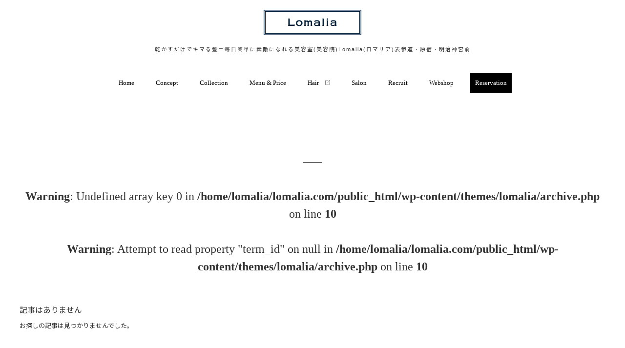

--- FILE ---
content_type: text/html; charset=UTF-8
request_url: https://www.lomalia.com/tag/%E3%82%B3%E3%83%AD%E3%83%8A%E5%AF%BE%E7%AD%96/
body_size: 7786
content:
<html xmlns="http://www.w3.org/1999/xhtml" lang="ja" xml:lang="ja">
<head>
<meta http-equiv="Content-Type" content="text/html; charset=utf-8" />
<meta http-equiv="Content-Style-Type" content="text/css" />
<meta http-equiv="Content-Script-Type" content="text/javascript" />
<meta name="viewport" content="width=device-width, initial-scale=1.0" />
	
<title>Lomalia(ロマリア)乾かすだけでキマる髪になれる美容室(美容院)表参道・原宿・明治神宮前</title>	

<script src="https://kit.fontawesome.com/93c48e6e60.js" crossorigin="anonymous"></script>
<link rel="stylesheet" type="text/css" media="all" href="https://www.lomalia.com/wp-content/themes/lomalia/style.css?20250925001" />	
<link rel="stylesheet" type="text/css" href="https://www.lomalia.com/wp-content/themes/lomalia/import.css?20250925" />	
<link rel="stylesheet" type="text/css" href="https://www.lomalia.com/wp-content/themes/lomalia/mfp.statics/mailformpro.css" type="text/css" />
	
	
<meta name='robots' content='max-image-preview:large' />
	<style>img:is([sizes="auto" i], [sizes^="auto," i]) { contain-intrinsic-size: 3000px 1500px }</style>
	<link rel='stylesheet' id='wp-block-library-css' href='https://www.lomalia.com/wp-includes/css/dist/block-library/style.min.css?ver=6.7.4' type='text/css' media='all' />
<style id='classic-theme-styles-inline-css' type='text/css'>
/*! This file is auto-generated */
.wp-block-button__link{color:#fff;background-color:#32373c;border-radius:9999px;box-shadow:none;text-decoration:none;padding:calc(.667em + 2px) calc(1.333em + 2px);font-size:1.125em}.wp-block-file__button{background:#32373c;color:#fff;text-decoration:none}
</style>
<style id='global-styles-inline-css' type='text/css'>
:root{--wp--preset--aspect-ratio--square: 1;--wp--preset--aspect-ratio--4-3: 4/3;--wp--preset--aspect-ratio--3-4: 3/4;--wp--preset--aspect-ratio--3-2: 3/2;--wp--preset--aspect-ratio--2-3: 2/3;--wp--preset--aspect-ratio--16-9: 16/9;--wp--preset--aspect-ratio--9-16: 9/16;--wp--preset--color--black: #000000;--wp--preset--color--cyan-bluish-gray: #abb8c3;--wp--preset--color--white: #ffffff;--wp--preset--color--pale-pink: #f78da7;--wp--preset--color--vivid-red: #cf2e2e;--wp--preset--color--luminous-vivid-orange: #ff6900;--wp--preset--color--luminous-vivid-amber: #fcb900;--wp--preset--color--light-green-cyan: #7bdcb5;--wp--preset--color--vivid-green-cyan: #00d084;--wp--preset--color--pale-cyan-blue: #8ed1fc;--wp--preset--color--vivid-cyan-blue: #0693e3;--wp--preset--color--vivid-purple: #9b51e0;--wp--preset--gradient--vivid-cyan-blue-to-vivid-purple: linear-gradient(135deg,rgba(6,147,227,1) 0%,rgb(155,81,224) 100%);--wp--preset--gradient--light-green-cyan-to-vivid-green-cyan: linear-gradient(135deg,rgb(122,220,180) 0%,rgb(0,208,130) 100%);--wp--preset--gradient--luminous-vivid-amber-to-luminous-vivid-orange: linear-gradient(135deg,rgba(252,185,0,1) 0%,rgba(255,105,0,1) 100%);--wp--preset--gradient--luminous-vivid-orange-to-vivid-red: linear-gradient(135deg,rgba(255,105,0,1) 0%,rgb(207,46,46) 100%);--wp--preset--gradient--very-light-gray-to-cyan-bluish-gray: linear-gradient(135deg,rgb(238,238,238) 0%,rgb(169,184,195) 100%);--wp--preset--gradient--cool-to-warm-spectrum: linear-gradient(135deg,rgb(74,234,220) 0%,rgb(151,120,209) 20%,rgb(207,42,186) 40%,rgb(238,44,130) 60%,rgb(251,105,98) 80%,rgb(254,248,76) 100%);--wp--preset--gradient--blush-light-purple: linear-gradient(135deg,rgb(255,206,236) 0%,rgb(152,150,240) 100%);--wp--preset--gradient--blush-bordeaux: linear-gradient(135deg,rgb(254,205,165) 0%,rgb(254,45,45) 50%,rgb(107,0,62) 100%);--wp--preset--gradient--luminous-dusk: linear-gradient(135deg,rgb(255,203,112) 0%,rgb(199,81,192) 50%,rgb(65,88,208) 100%);--wp--preset--gradient--pale-ocean: linear-gradient(135deg,rgb(255,245,203) 0%,rgb(182,227,212) 50%,rgb(51,167,181) 100%);--wp--preset--gradient--electric-grass: linear-gradient(135deg,rgb(202,248,128) 0%,rgb(113,206,126) 100%);--wp--preset--gradient--midnight: linear-gradient(135deg,rgb(2,3,129) 0%,rgb(40,116,252) 100%);--wp--preset--font-size--small: 13px;--wp--preset--font-size--medium: 20px;--wp--preset--font-size--large: 36px;--wp--preset--font-size--x-large: 42px;--wp--preset--spacing--20: 0.44rem;--wp--preset--spacing--30: 0.67rem;--wp--preset--spacing--40: 1rem;--wp--preset--spacing--50: 1.5rem;--wp--preset--spacing--60: 2.25rem;--wp--preset--spacing--70: 3.38rem;--wp--preset--spacing--80: 5.06rem;--wp--preset--shadow--natural: 6px 6px 9px rgba(0, 0, 0, 0.2);--wp--preset--shadow--deep: 12px 12px 50px rgba(0, 0, 0, 0.4);--wp--preset--shadow--sharp: 6px 6px 0px rgba(0, 0, 0, 0.2);--wp--preset--shadow--outlined: 6px 6px 0px -3px rgba(255, 255, 255, 1), 6px 6px rgba(0, 0, 0, 1);--wp--preset--shadow--crisp: 6px 6px 0px rgba(0, 0, 0, 1);}:where(.is-layout-flex){gap: 0.5em;}:where(.is-layout-grid){gap: 0.5em;}body .is-layout-flex{display: flex;}.is-layout-flex{flex-wrap: wrap;align-items: center;}.is-layout-flex > :is(*, div){margin: 0;}body .is-layout-grid{display: grid;}.is-layout-grid > :is(*, div){margin: 0;}:where(.wp-block-columns.is-layout-flex){gap: 2em;}:where(.wp-block-columns.is-layout-grid){gap: 2em;}:where(.wp-block-post-template.is-layout-flex){gap: 1.25em;}:where(.wp-block-post-template.is-layout-grid){gap: 1.25em;}.has-black-color{color: var(--wp--preset--color--black) !important;}.has-cyan-bluish-gray-color{color: var(--wp--preset--color--cyan-bluish-gray) !important;}.has-white-color{color: var(--wp--preset--color--white) !important;}.has-pale-pink-color{color: var(--wp--preset--color--pale-pink) !important;}.has-vivid-red-color{color: var(--wp--preset--color--vivid-red) !important;}.has-luminous-vivid-orange-color{color: var(--wp--preset--color--luminous-vivid-orange) !important;}.has-luminous-vivid-amber-color{color: var(--wp--preset--color--luminous-vivid-amber) !important;}.has-light-green-cyan-color{color: var(--wp--preset--color--light-green-cyan) !important;}.has-vivid-green-cyan-color{color: var(--wp--preset--color--vivid-green-cyan) !important;}.has-pale-cyan-blue-color{color: var(--wp--preset--color--pale-cyan-blue) !important;}.has-vivid-cyan-blue-color{color: var(--wp--preset--color--vivid-cyan-blue) !important;}.has-vivid-purple-color{color: var(--wp--preset--color--vivid-purple) !important;}.has-black-background-color{background-color: var(--wp--preset--color--black) !important;}.has-cyan-bluish-gray-background-color{background-color: var(--wp--preset--color--cyan-bluish-gray) !important;}.has-white-background-color{background-color: var(--wp--preset--color--white) !important;}.has-pale-pink-background-color{background-color: var(--wp--preset--color--pale-pink) !important;}.has-vivid-red-background-color{background-color: var(--wp--preset--color--vivid-red) !important;}.has-luminous-vivid-orange-background-color{background-color: var(--wp--preset--color--luminous-vivid-orange) !important;}.has-luminous-vivid-amber-background-color{background-color: var(--wp--preset--color--luminous-vivid-amber) !important;}.has-light-green-cyan-background-color{background-color: var(--wp--preset--color--light-green-cyan) !important;}.has-vivid-green-cyan-background-color{background-color: var(--wp--preset--color--vivid-green-cyan) !important;}.has-pale-cyan-blue-background-color{background-color: var(--wp--preset--color--pale-cyan-blue) !important;}.has-vivid-cyan-blue-background-color{background-color: var(--wp--preset--color--vivid-cyan-blue) !important;}.has-vivid-purple-background-color{background-color: var(--wp--preset--color--vivid-purple) !important;}.has-black-border-color{border-color: var(--wp--preset--color--black) !important;}.has-cyan-bluish-gray-border-color{border-color: var(--wp--preset--color--cyan-bluish-gray) !important;}.has-white-border-color{border-color: var(--wp--preset--color--white) !important;}.has-pale-pink-border-color{border-color: var(--wp--preset--color--pale-pink) !important;}.has-vivid-red-border-color{border-color: var(--wp--preset--color--vivid-red) !important;}.has-luminous-vivid-orange-border-color{border-color: var(--wp--preset--color--luminous-vivid-orange) !important;}.has-luminous-vivid-amber-border-color{border-color: var(--wp--preset--color--luminous-vivid-amber) !important;}.has-light-green-cyan-border-color{border-color: var(--wp--preset--color--light-green-cyan) !important;}.has-vivid-green-cyan-border-color{border-color: var(--wp--preset--color--vivid-green-cyan) !important;}.has-pale-cyan-blue-border-color{border-color: var(--wp--preset--color--pale-cyan-blue) !important;}.has-vivid-cyan-blue-border-color{border-color: var(--wp--preset--color--vivid-cyan-blue) !important;}.has-vivid-purple-border-color{border-color: var(--wp--preset--color--vivid-purple) !important;}.has-vivid-cyan-blue-to-vivid-purple-gradient-background{background: var(--wp--preset--gradient--vivid-cyan-blue-to-vivid-purple) !important;}.has-light-green-cyan-to-vivid-green-cyan-gradient-background{background: var(--wp--preset--gradient--light-green-cyan-to-vivid-green-cyan) !important;}.has-luminous-vivid-amber-to-luminous-vivid-orange-gradient-background{background: var(--wp--preset--gradient--luminous-vivid-amber-to-luminous-vivid-orange) !important;}.has-luminous-vivid-orange-to-vivid-red-gradient-background{background: var(--wp--preset--gradient--luminous-vivid-orange-to-vivid-red) !important;}.has-very-light-gray-to-cyan-bluish-gray-gradient-background{background: var(--wp--preset--gradient--very-light-gray-to-cyan-bluish-gray) !important;}.has-cool-to-warm-spectrum-gradient-background{background: var(--wp--preset--gradient--cool-to-warm-spectrum) !important;}.has-blush-light-purple-gradient-background{background: var(--wp--preset--gradient--blush-light-purple) !important;}.has-blush-bordeaux-gradient-background{background: var(--wp--preset--gradient--blush-bordeaux) !important;}.has-luminous-dusk-gradient-background{background: var(--wp--preset--gradient--luminous-dusk) !important;}.has-pale-ocean-gradient-background{background: var(--wp--preset--gradient--pale-ocean) !important;}.has-electric-grass-gradient-background{background: var(--wp--preset--gradient--electric-grass) !important;}.has-midnight-gradient-background{background: var(--wp--preset--gradient--midnight) !important;}.has-small-font-size{font-size: var(--wp--preset--font-size--small) !important;}.has-medium-font-size{font-size: var(--wp--preset--font-size--medium) !important;}.has-large-font-size{font-size: var(--wp--preset--font-size--large) !important;}.has-x-large-font-size{font-size: var(--wp--preset--font-size--x-large) !important;}
:where(.wp-block-post-template.is-layout-flex){gap: 1.25em;}:where(.wp-block-post-template.is-layout-grid){gap: 1.25em;}
:where(.wp-block-columns.is-layout-flex){gap: 2em;}:where(.wp-block-columns.is-layout-grid){gap: 2em;}
:root :where(.wp-block-pullquote){font-size: 1.5em;line-height: 1.6;}
</style>
<link rel='stylesheet' id='wp-oembed-blog-card-css' href='https://www.lomalia.com/wp-content/themes/lomalia/vendor/inc2734/wp-oembed-blog-card/src/assets/css/wp-oembed-blog-card.min.css?ver=1546564440' type='text/css' media='all' />
<link rel='stylesheet' id='wp-share-buttons-css' href='https://www.lomalia.com/wp-content/themes/lomalia/vendor/inc2734/wp-share-buttons/src/assets/css/wp-share-buttons.min.css?ver=1547621040' type='text/css' media='all' />
<script type="text/javascript" src="https://www.lomalia.com/wp-includes/js/jquery/jquery.min.js?ver=3.7.1" id="jquery-core-js"></script>
<script type="text/javascript" src="https://www.lomalia.com/wp-includes/js/jquery/jquery-migrate.min.js?ver=3.4.1" id="jquery-migrate-js"></script>
  <meta property="og:title" content="コロナ対策">
  <meta property="og:type" content="blog">
  <meta property="og:url" content="https://www.lomalia.com/tag/%e3%82%b3%e3%83%ad%e3%83%8a%e5%af%be%e7%ad%96/">
  <meta property="og:image" content="https://www.lomalia.com/wp-content/themes/lomalia/cmn/images/ogp.jpg">
  <meta property="og:site_name" content="Lomalia(ロマリア)乾かすだけでキマる髪になれる美容室(美容院)表参道・原宿・明治神宮前">
  <meta property="og:description" content="表参道・原宿・明治神宮前の乾かすだけでキマる髪になれる美容室Lomalia(ロマリア)のホームページ">
  <meta property="og:locale" content="ja_JP">
  <link rel="icon" href="https://www.lomalia.com/wp-content/uploads/2020/01/cropped-LOGO7-1-32x32.jpg" sizes="32x32" />
<link rel="icon" href="https://www.lomalia.com/wp-content/uploads/2020/01/cropped-LOGO7-1-192x192.jpg" sizes="192x192" />
<link rel="apple-touch-icon" href="https://www.lomalia.com/wp-content/uploads/2020/01/cropped-LOGO7-1-180x180.jpg" />
<meta name="msapplication-TileImage" content="https://www.lomalia.com/wp-content/uploads/2020/01/cropped-LOGO7-1-270x270.jpg" />
	
	
<!-- Global site tag (gtag.js) - Google Analytics -->
<script async src="https://www.googletagmanager.com/gtag/js?id=UA-152787704-1"></script>
<script>
  window.dataLayer = window.dataLayer || [];
  function gtag(){dataLayer.push(arguments);}
  gtag('js', new Date());

  gtag('config', 'UA-152787704-1');
</script>
<meta name="facebook-domain-verification" content="7stoq1ccpyrqavepap1zr7zdfcgzya" />
<script type="text/javascript">
    (function(c,l,a,r,i,t,y){
        c[a]=c[a]||function(){(c[a].q=c[a].q||[]).push(arguments)};
        t=l.createElement(r);t.async=1;t.src="https://www.clarity.ms/tag/"+i;
        y=l.getElementsByTagName(r)[0];y.parentNode.insertBefore(t,y);
    })(window, document, "clarity", "script", "s3qdpjkaof");
</script>	
</head>

<body id="anchorTop">

<div id="container">

		
<div id="header">
  <div id="headerTitle" class="clearfix">
    <div id="headerAreaLogo">
      <a href="https://www.lomalia.com/"><img src="https://www.lomalia.com/wp-content/themes/lomalia/cmn/images/logo.png" alt="Lomalia(ロマリア)乾かすだけでキマる髪になれる美容室(美容院)表参道・原宿・明治神宮前" /></a>
<h1 class="spNone">乾かすだけでキマる髪＝毎日簡単に素敵になれる美容室(美容院)Lomalia(ロマリア)表参道・原宿・明治神宮前</h1>
	  </div>
	  
<div id="mainMenu">
<ul>
<li><a href="https://www.lomalia.com/">Home</a></li>
<li><a href="https://www.lomalia.com/concept/">Concept</a></li>
<li><a href="https://www.lomalia.com/collection/">Collection</a></li>
<li><a href="https://www.lomalia.com/menu/">Menu & Price</a></li>
<li><a href="https://www.instagram.com/lomalia_official/" target="_blank" rel="noopener">Hair <img class="alter" src="https://www.lomalia.com/wp-content/themes/lomalia/cmn/images/link_alter.svg"></a></li>
<li><a href="https://www.lomalia.com/salon/">Salon</a></li>
<li><a href="https://www.lomalia.com/recruit/">Recruit</a></li>
<li><a href="https://lomalia.theshop.jp" target="_blank">Webshop</a></li>
<li class="reservation"><a href="https://www.lomalia.com/reservation/">Reservation</a></li>
</ul>
</div>

<div class="header_menu_sp pc_none">
<a class="header_humberger">
        <span class="menu_line top"></span>
        <span class="menu_line center"></span>
        <span class="menu_line bottom"></span>
</a>	
</div>

<div class="header_menu_drawer_wrap">
<nav class="header_menu_drawer">			
<div class="header_menu_drawer_inner">
<ul>
<li><a href="https://www.lomalia.com/">Home</a></li>
	<li><a href="https://www.lomalia.com/reservation/">Reservation<span>WEB予約</span></a></li>
	<li><a href="https://www.lomalia.com/menu/">Menu & Price<span>メニュー&料金</span></a></li>
	<li><a href="https://www.instagram.com/lomalia_official/" target="_blank" rel="noopener">Hair<span>ヘアスタイルの参考にどうぞ</span></a></li>
	<li><a href="https://www.lomalia.com/concept/">Concept<span>Lomaliaの想い（理念）</span></a></li>
	<li><a href="https://www.lomalia.com/leny/">Leny<span>オーガニックワックス</span></a></li>
	<li><a href="https://www.lomalia.com/collection/">Collection<span>コレクション</span></a></li>
	<li><a href="https://b-merit.jp/pr/stores/lomalia/" target="_blank" rel="noopener">official app<span>公式アプリ</span></a></li>
	<li><a href="https://lomalia.theshop.jp/" target="_blank" rel="noopener">Web Shop<span>公式通販サイト</span></a></li>
	<li><a href="https://lomalia.theshop.jp/" target="_blank" rel="noopener">Lomalia channel<span>YouTubeチャンネル</span></a></li>
	<li><a href="https://www.lomalia.com/referral/">Referral<span>美容師紹介制度</span></a></li>
	<li><a href="https://www.lomalia.com/beginner/">For Beginner<span>初めての方へ</span></a></li>
	<li><a href="https://www.lomalia.com/salon/">Salon<span>サロン一覧</span></a></li>
	<li><a href="https://www.lomalia.com/recruit/">Recruit<span>採用情報</span></a></li>
</ul>

</div>	        
    </nav>
</div>		  
	  
  </div>

</div>

		
	

	
	
<div id="mainBg">

    <div id="main">
      <div id="mainInner" class="clearfix">			
        <div id="contents">
          <div id="categoryTop" class="clearfix">


<div id="archivepage" class="mainBlock">
<div class="mainTitle"><h2><br />
<b>Warning</b>:  Undefined array key 0 in <b>/home/lomalia/lomalia.com/public_html/wp-content/themes/lomalia/archive.php</b> on line <b>10</b><br />
<br />
<b>Warning</b>:  Attempt to read property "term_id" on null in <b>/home/lomalia/lomalia.com/public_html/wp-content/themes/lomalia/archive.php</b> on line <b>10</b><br />
</h2></div>
<div class="mainContents clearfix">


										<div class="post">
							<h2>記事はありません</h2>
							<p>お探しの記事は見つかりませんでした。</p>
						</div>
							


				<!-- pager -->
								<!-- /pager	 -->


</div>
</div><!--/mainblock-->
				
          </div>
          <p class="anchorTop"><a href="#container">このページのトップへ</a></p>
        </div>
			
<div id="secondArea">

	<!-- *** SIDEBAR START *** -->
	<div class="sidebar">


			<!-- *** WIDGET TAB POPULAR / RECENT POST END *** -->
			<div class="widget">
				<h3>最新の投稿</h3>



<div class="post-list-wrapper" id="popular_post">
<ul class="reset">


						<li>
<a href="https://www.lomalia.com/%e3%83%9b%e3%83%83%e3%83%88%e3%83%9a%e3%83%83%e3%83%91%e3%83%bc%e3%83%93%e3%83%a5%e3%83%bc%e3%83%86%e3%82%a3%e3%83%bc%e3%82%92%e3%81%94%e5%88%a9%e7%94%a8%e3%81%ae%e6%96%b9%e3%81%ab%e3%81%8a%e5%be%97/">



<img src="https://www.lomalia.com/wp-content/uploads/2026/01/20260105_logo-70x60.jpg" class="small_featured_image"></a>
							<div class="small_title"><a href="https://www.lomalia.com/%e3%83%9b%e3%83%83%e3%83%88%e3%83%9a%e3%83%83%e3%83%91%e3%83%bc%e3%83%93%e3%83%a5%e3%83%bc%e3%83%86%e3%82%a3%e3%83%bc%e3%82%92%e3%81%94%e5%88%a9%e7%94%a8%e3%81%ae%e6%96%b9%e3%81%ab%e3%81%8a%e5%be%97/">ホットペッパービューティーをご利用の方にお得なキャンペーンのご案内</a></div> 
						</li>


					
						<li>
<a href="https://www.lomalia.com/%e3%83%9b%e3%83%bc%e3%83%a0%e3%82%b1%e3%82%a2%e3%82%92%e8%a6%8b%e7%9b%b4%e3%81%97%e3%81%a6%e6%89%b1%e3%81%84%e3%82%84%e3%81%99%e3%81%84%e9%ab%aa%e3%81%b8/">



<img src="https://www.lomalia.com/wp-content/uploads/2025/08/えい-e1762250273114-70x60.jpg" class="small_featured_image"></a>
							<div class="small_title"><a href="https://www.lomalia.com/%e3%83%9b%e3%83%bc%e3%83%a0%e3%82%b1%e3%82%a2%e3%82%92%e8%a6%8b%e7%9b%b4%e3%81%97%e3%81%a6%e6%89%b1%e3%81%84%e3%82%84%e3%81%99%e3%81%84%e9%ab%aa%e3%81%b8/">ホームケアを見直して扱いやすい髪へ</a></div> 
						</li>


					
						<li>
<a href="https://www.lomalia.com/%e9%ab%aa%e3%81%ae%e3%83%84%e3%83%a4%e3%82%92%e7%b6%ad%e6%8c%81%e3%81%99%e3%82%8b%e3%81%9f%e3%82%81%e3%81%ab-2/">



<img src="https://www.lomalia.com/wp-content/uploads/2025/09/949e2aa76b001f204328ccd2603ce30c-70x60.jpg" class="small_featured_image"></a>
							<div class="small_title"><a href="https://www.lomalia.com/%e9%ab%aa%e3%81%ae%e3%83%84%e3%83%a4%e3%82%92%e7%b6%ad%e6%8c%81%e3%81%99%e3%82%8b%e3%81%9f%e3%82%81%e3%81%ab-2/">髪のツヤを維持するために</a></div> 
						</li>


					
						<li>
<a href="https://www.lomalia.com/%e3%80%902-28%e3%81%be%e3%81%a710%e3%82%aa%e3%83%95%e5%af%be%e8%b1%a1%e3%80%91%e3%82%aa%e3%83%bc%e3%82%b8%e3%83%a5%e3%82%a2%e3%81%ae%e3%83%98%e3%82%a2%e3%82%b1%e3%82%a2%e3%82%a2%e3%82%a4%e3%83%86/">



<img src="https://www.lomalia.com/wp-content/uploads/2025/08/63454322.192d2e82854a9ff2a6a539b7bec07198.21030814-70x60.jpg" class="small_featured_image"></a>
							<div class="small_title"><a href="https://www.lomalia.com/%e3%80%902-28%e3%81%be%e3%81%a710%e3%82%aa%e3%83%95%e5%af%be%e8%b1%a1%e3%80%91%e3%82%aa%e3%83%bc%e3%82%b8%e3%83%a5%e3%82%a2%e3%81%ae%e3%83%98%e3%82%a2%e3%82%b1%e3%82%a2%e3%82%a2%e3%82%a4%e3%83%86/">【2/28まで10%オフ対象】オージュアのヘアケアアイテム</a></div> 
						</li>


					
						<li>
<a href="https://www.lomalia.com/%e3%82%b5%e3%83%ad%e3%83%b3%e3%81%aa%e3%82%89%e3%81%a7%e3%81%af%e3%81%ae%e3%83%88%e3%83%aa%e3%83%bc%e3%83%88%e3%83%a1%e3%83%b3%e3%83%88/">



<img src="https://www.lomalia.com/wp-content/uploads/2025/10/581150376946827740-70x60.jpg" class="small_featured_image"></a>
							<div class="small_title"><a href="https://www.lomalia.com/%e3%82%b5%e3%83%ad%e3%83%b3%e3%81%aa%e3%82%89%e3%81%a7%e3%81%af%e3%81%ae%e3%83%88%e3%83%aa%e3%83%bc%e3%83%88%e3%83%a1%e3%83%b3%e3%83%88/">サロンならではのトリートメント</a></div> 
						</li>


					
						<li>
<a href="https://www.lomalia.com/%e3%80%90%e3%81%8a%e3%81%99%e3%81%99%e3%82%81%e3%82%ab%e3%83%a9%e3%83%bc%e3%80%91%e7%99%bd%e9%ab%aa%e3%82%92%e6%b4%bb%e3%81%8b%e3%81%99%e3%83%8f%e3%82%a4%e3%83%a9%e3%82%a4%e3%83%88/">



<img src="https://www.lomalia.com/wp-content/uploads/2025/06/IMG_7042-70x60.jpg" class="small_featured_image"></a>
							<div class="small_title"><a href="https://www.lomalia.com/%e3%80%90%e3%81%8a%e3%81%99%e3%81%99%e3%82%81%e3%82%ab%e3%83%a9%e3%83%bc%e3%80%91%e7%99%bd%e9%ab%aa%e3%82%92%e6%b4%bb%e3%81%8b%e3%81%99%e3%83%8f%e3%82%a4%e3%83%a9%e3%82%a4%e3%83%88/">【おすすめカラー】白髪を活かすハイライト</a></div> 
						</li>


					
						<li>
<a href="https://www.lomalia.com/%e3%80%8c%e3%83%98%e3%82%a2%e3%82%b1%e3%82%a2%e3%82%a2%e3%82%a4%e3%83%86%e3%83%a0%e5%85%a8%e3%81%a610%ef%bc%85off%e3%80%8d%e3%82%ad%e3%83%a3%e3%83%b3%e3%83%9a%e3%83%bc%e3%83%b3/">



<img src="https://www.lomalia.com/wp-content/uploads/2026/01/ssssss-e1767426929673-70x60.jpeg" class="small_featured_image"></a>
							<div class="small_title"><a href="https://www.lomalia.com/%e3%80%8c%e3%83%98%e3%82%a2%e3%82%b1%e3%82%a2%e3%82%a2%e3%82%a4%e3%83%86%e3%83%a0%e5%85%a8%e3%81%a610%ef%bc%85off%e3%80%8d%e3%82%ad%e3%83%a3%e3%83%b3%e3%83%9a%e3%83%bc%e3%83%b3/">「ヘアケアアイテム全て10％OFF」キャンペーン</a></div> 
						</li>


					
						<li>
<a href="https://www.lomalia.com/%e7%b0%a1%e5%8d%98%e3%81%ab%e3%81%8a%e6%b4%92%e8%90%bd%e3%81%ab%e3%81%aa%e3%82%8c%e3%82%8b%e9%ab%aa%e5%9e%8b%e3%82%92%e3%81%94%e6%8f%90%e6%a1%88%e3%81%97%e3%81%be%e3%81%99/">



<img src="https://www.lomalia.com/wp-content/uploads/2025/06/IMG_7053-e1768210096954-70x60.jpg" class="small_featured_image"></a>
							<div class="small_title"><a href="https://www.lomalia.com/%e7%b0%a1%e5%8d%98%e3%81%ab%e3%81%8a%e6%b4%92%e8%90%bd%e3%81%ab%e3%81%aa%e3%82%8c%e3%82%8b%e9%ab%aa%e5%9e%8b%e3%82%92%e3%81%94%e6%8f%90%e6%a1%88%e3%81%97%e3%81%be%e3%81%99/">簡単にお洒落になれる髪型をご提案します</a></div> 
						</li>


					
						<li>
<a href="https://www.lomalia.com/%e6%97%a5%e5%b8%b8%e3%81%ab%e9%a6%b4%e6%9f%93%e3%82%80%e3%83%8f%e3%82%a4%e3%83%88%e3%83%bc%e3%83%b3%e3%82%ab%e3%83%a9%e3%83%bc/">



<img src="https://www.lomalia.com/wp-content/uploads/2025/05/560260860153954582-70x60.jpg" class="small_featured_image"></a>
							<div class="small_title"><a href="https://www.lomalia.com/%e6%97%a5%e5%b8%b8%e3%81%ab%e9%a6%b4%e6%9f%93%e3%82%80%e3%83%8f%e3%82%a4%e3%83%88%e3%83%bc%e3%83%b3%e3%82%ab%e3%83%a9%e3%83%bc/">日常に馴染むハイトーンカラー</a></div> 
						</li>


					
						<li>
<a href="https://www.lomalia.com/%e3%80%90%e3%82%bb%e3%83%83%e3%83%88%e3%81%8c%e7%b0%a1%e5%8d%98%e3%81%a7%e3%81%8a%e6%b4%92%e8%90%bd%e3%81%ab%e3%80%91%e3%83%9c%e3%83%96%e3%83%98%e3%82%a2/">



<img src="https://www.lomalia.com/wp-content/uploads/2025/11/0fc4f56fd954f812175ab146e87d8eaa-70x60.jpg" class="small_featured_image"></a>
							<div class="small_title"><a href="https://www.lomalia.com/%e3%80%90%e3%82%bb%e3%83%83%e3%83%88%e3%81%8c%e7%b0%a1%e5%8d%98%e3%81%a7%e3%81%8a%e6%b4%92%e8%90%bd%e3%81%ab%e3%80%91%e3%83%9c%e3%83%96%e3%83%98%e3%82%a2/">【セットが簡単でお洒落に】ボブヘア</a></div> 
						</li>


											

					</ul>
				</div><!--post-list-wrapper POPULAR POST-->

				<div class="clear"></div>

			</div>
			<!-- *** WIDGET TAB POPULAR / RECENT POST END *** -->


			<!-- *** WIDGET CATEGORIES START *** -->
			<div class="widget categories">
				<h3>カテゴリー</h3>
				<ul>
	<li class="cat-item cat-item-2"><a href="https://www.lomalia.com/category/news/">お知らせ</a>
</li>
	<li class="cat-item cat-item-1"><a href="https://www.lomalia.com/category/column/">ロマリアコラム</a>
</li>


				</ul>
				<div class="clear"></div>
			</div>

			<!-- *** WIDGET CATEGORIES  END *** -->



	</div>
	<!-- *** SIDEBAR END *** -->

</div>

    </div>
  </div>

<div class="mainBlock" id="top_content">
<div class="mainTitle"><h2>Content<span>コンテンツ</span></h2></div>
<ul>
<li><a href="https://www.lomalia.com/reservation/">Reservation<span>WEB予約</span></a></li>
<li><a href="https://www.lomalia.com/menu/">Menu & Price<span>メニュー & 料金</span></a></li>
<li><a href="https://www.instagram.com/lomalia_official/" target="_blank" rel="noopener">Hair <img class="alter" src="https://www.lomalia.com/wp-content/themes/lomalia/cmn/images/link_alter.svg"><span>ヘアスタイルの参考にどうぞ</span></a></li>
<li><a href="https://www.lomalia.com/concept/">Concept<span>Lomaliaグループの想い(理念)</span></a></li>
<li><a href="https://www.lomalia.com/leny/">Leny<span>Lomalia organic wax</span></a></li>
<li><a href="https://www.lomalia.com/collection/">Collection<span>Lomalia Collection</span></a></li>
<li><a href="https://b-merit.jp/pr/stores/lomalia/" target="_blank" rel="noopener">official app <img class="alter" src="https://www.lomalia.com/wp-content/themes/lomalia/cmn/images/link_alter.svg"><span>Lomalia公式アプリ</span></a></li>
<li><a href="https://lomalia.theshop.jp" target="_blank">Lomalia webshop<span>公式通販サイト</span></a></li>
<li><a href="https://www.youtube.com/channel/UC5rgEmHzfDmdgtCOYE2QaBw/featured" target="_blank">Lomalia channel<span>公式YouTubeチャンネル</span></a></li>
	<li><a href="https://www.lomalia.com/beginner/">For Beginner<span>初めての方へ</span></a></li>
	<li><a href="https://www.lomalia.com/salon/">Salon<span>サロン一覧</span></a></li>
<li><a href="https://recruit.lomalia.com/referral/">Referral<span>美容師紹介制度</span></a></li>
<li style="background:#000;"><a href="https://www.lomalia.com/recruit/" style="color:#fff;">Recruit<span>採用情報</span></a></li>
	
</ul>
</div><!--/mainblock-->	

<div id="footer" class="animated inview">
    <div id="footerInner" class="clearfix">
    <div id="footerAreaLogo" class="clearfix">
<p><a href="https://www.lomalia.com/"><img src="https://www.lomalia.com/wp-content/themes/lomalia/cmn/images/footer_logo.png" alt="Lomalia(ロマリア)乾かすだけでキマる髪になれる美容室(美容院)表参道・原宿・明治神宮前" /></a></p>
<p>
Lomalia OMOTESANDO<br />
〒150-0001<br />
東京都渋谷区神宮前6-11-1 T-FRAME原宿2F・3F<br />
TEL 03-6427-5970</p>
	
<p>
Lomalia SHIBUYA<br />
〒150-0002<br />
東京都渋谷区渋谷1-5-12 渋谷山崎ビル3F <br />
TEL 03-6427-7272</p>
		
<p>
Lomalia AOYAMA<br />
〒107-0062<br />
東京都港区南青山3-14-28<br />
TEL 03-6459-2220</p>		

<p>
Lomalia HILLS<br />
〒150-0001<br />
東京都渋谷区神宮前4-17-16 日緯パート2 202<br />
TEL 03-6455-5524</p>
		
<p>
Lomalia HANARE<br />
〒150-0001<br />
東京都渋谷区神宮前6-9-6 1F</p>
	
<ul id="footer_sns">
    <li><a href="https://www.instagram.com/lomalia_official/?hl=ja" target="_blank"><i class="fab fa-instagram"></i></a></li>
    <li><a href="https://twitter.com/Lomalia_Hair" target="_blank"><i class="fab fa-twitter-square"></i></a></li>
</ul>

</div>


     </div>
    <div id="footerCopyrightArea">
  <p id="copyright">Copyright &copy; Lomalia(ロマリア)乾かすだけでキマる髪になれる美容室(美容院)表参道・原宿・明治神宮前 All Rights Reserved.</p>
</div>
  </div>
</div>

<div class="pagetop"><img src="https://www.lomalia.com/wp-content/themes/lomalia/cmn/images/pagetop.png" alt="ページトップへ"></div>

<script type="text/javascript" id="wp-oembed-blog-card-js-extra">
/* <![CDATA[ */
var WP_OEMBED_BLOG_CARD = {"endpoint":"https:\/\/www.lomalia.com\/wp-admin\/admin-ajax.php","action":"wp_oembed_blog_card_render"};
/* ]]> */
</script>
<script type="text/javascript" src="https://www.lomalia.com/wp-content/themes/lomalia/vendor/inc2734/wp-oembed-blog-card/src/assets/js/wp-oembed-blog-card.min.js?ver=1546564440" id="wp-oembed-blog-card-js"></script>
<script type="text/javascript" src="https://www.lomalia.com/wp-content/themes/lomalia/vendor/inc2734/wp-contents-outline/src/assets/packages/jquery.contents-outline/dist/jquery.contents-outline.min.js?ver=1546564440" id="jquery.contents-outline-js"></script>
<script type="text/javascript" src="https://www.lomalia.com/wp-content/themes/lomalia/vendor/inc2734/wp-contents-outline/src/assets/js/wp-contents-outline.min.js?ver=1546564440" id="wp-contents-outline-js"></script>
<script type="text/javascript" src="https://www.lomalia.com/wp-content/themes/lomalia/vendor/inc2734/wp-share-buttons/src/assets/js/wp-share-buttons.min.js?ver=1546564440" id="wp-share-buttons-js"></script>

<script src="https://ajax.googleapis.com/ajax/libs/jquery/1.11.1/jquery.min.js" type="text/javascript"></script>
<script type="text/javascript" src="https://www.lomalia.com/wp-content/themes/lomalia/cmn/js/slick.min.js" charset="utf-8"></script>
<script type="text/javascript" src="https://www.lomalia.com/wp-content/themes/lomalia/cmn/js/cmn.js?20200215" charset="utf-8"></script>
<script type="text/javascript" src="https://www.lomalia.com/wp-content/themes/lomalia/cmn/js/jquery.bxslider.js"></script>
<script type="text/javascript" src="https://www.lomalia.com/wp-content/themes/lomalia/cmn/js/instafeed.min.js"></script>

</body>
</html>

--- FILE ---
content_type: text/css
request_url: https://www.lomalia.com/wp-content/themes/lomalia/sp.css?20250925
body_size: 4439
content:
@charset "utf-8";

body{
width: 100%;
min-width: 100%;
webkit-text-size-adjust : none;
}

img {
max-width: 100%;
height: auto;
width /***/:auto;
float: none!important;
text-align: center;
}

p,
td,
th,
li,
dt,
dd,
input,
textarea,
.entryBody,
.entryMore {
font-size: 16px;
}

.mainBlock{
	margin:0 auto;
	padding:20px 0;
}

img.alter {
    vertical-align: -2px;
}

/* ========== ヘッダー ========== */
#siteTitle h1 {
font-size:10px;
text-align: center;
width: 100%;
}

#catchArea{
	width:100%;
}

#catchArea_sp{
	display:block;
}


.mainTitle{
	padding:0 10px;
	margin:auto;
}


#catchArea{
background:none;
	height:auto;
}


.topPage #header,
#header{
	z-index:9999;
}

#header.fixed{
    height: 72px;
    position: fixed;
    background: #fff;
	z-index:9999;
}	

#headerTitle {
width: 100%;
padding:0;
position:relative;
}

#headerAreaLogo{
	float:left;
margin:10px 0 10px 10px;
}

.fixed #headerAreaLogo{
	display:block;
}

#headerAreaLogo img{
	margin:0;
}


#main {
width: 100%;
margin: 0 auto;
}

#contents #read p{
	font-size:14px;
	line-height:inherit;
	text-align:left;
}

/* ========== メインメニュー ========== */
#mainMenu {
display: none;
}

#mainMenu ul{
}

/* ==================== コンテンツ ==================== */
#contents {
width: 100%;
margin:0 auto;
float: none;
}


/* ==================== セカンドエリア ==================== */
#secondArea {
width: 100%;
float: none;
}

#secondArea #subMenu{
display:block;
}

#sideBanners img,
#sideBanners2 img{
width: 90%;
margin:0 auto;
}

#spclose{
display: block;
}

/* ========== フッター ========== */

DIV#footerInner {
width: 100%;
margin: 0 auto 15px;
}

DIV#footer P#copyright{
font-size:12px;
text-align: center;
}

#footerMenu{
}

#footerAreaLogo{
float:none;
padding-top:30px;
text-align:center;
}

#footerAreaLogo img{
	max-height:25px;
}

ul#footer_sns{
text-align:center;
}

DIV#footer DIV#footerMenu{
display:none;
float:none;
width:100%;
}

DIV#footer DIV#footerMenu ul{
float:none;
width:100%;
}


/* ========== お問い合わせ ========== */

#contents #categoryInquiry table{
width: 98%!important;
margin:0 auto;
}

#contents #categoryInquiry table,
#contents #categoryInquiry tbody,
#contents #categoryInquiry thead,
#contents #categoryInquiry tfoot,
#contents #categoryInquiry tr,
#contents #categoryInquiry th,
#contents #categoryInquiry td {
display: block;
}

#contents #categoryInquiry th,
#contents #categoryInquiry td {
border:none;
background: none;
}

#contents #categoryInquiry th,
#contents #categoryInquiry td,
#contents #categoryInquiry textarea{
width:100%;
}

#contents #categoryInquiry th,
#contents #categoryInquiry td{
padding:5px 0;
}

form#mailformpro input, form#mailformpro textarea{
max-width:250px!important;
}

/* For Smart Phone CSS */

  *, *:before, *:after {
      -webkit-box-sizing: border-box;
         -moz-box-sizing: border-box;
           -o-box-sizing: border-box;
          -ms-box-sizing: border-box;
              box-sizing: border-box;
  }
  

  .pcNone {
    display: block;
  }
  br.pcNone {
    display: inline;
  }
  table.pcNone {
    display: table;
  }
  tr.pcNone {
    display: table-row;
  }
  th.pcNone,
  td.pcNone {
    display: table-cell;
  }
  .spNone {
    display: none!important;
  }

  body,    
  body#index {
    min-width: 0;
  }  

  
  #sp_gnavi {
    width: 100%;
    position: relative;
    top: 0;
    left: 0;
    right: 0;
    bottom: 0;
    overflow-y: auto;
    z-index: 999;
    background-color: rgba(255, 255, 255, 0.9);
  }
  #sp_gnavi a {
    color: #000;
    text-decoration: none;
    display: block;
    text-align: left;
  }
  #sp_gnavi dl {
    border-top: 1px solid #999;
    box-sizing:border-box;
  }
  #sp_gnavi dl:first-child {
    margin-top: 0;
    border-top: none;
  }
  #sp_gnavi dt {
    font-weight: 500;
    text-align: center;
    color: #000;
    font-size: 14px;
    line-height: 1;
    padding: 12px 6px;
    border-bottom: 1px solid #ddd;
  }
  #sp_gnavi ul {
    overflow: hidden;
    margin:0;
    padding:0;
    list-style: none;
  }
  #sp_gnavi ul li {
    -webkit-box-sizing: border-box;
    box-sizing: border-box;
    border-bottom: 1px solid #ddd;
    font-size:11px;
  }
  #sp_gnavi ul li:first-child, #sp_gnavi ul li:nth-child(2) {
    border-top: none;
  }
  #sp_gnavi ul li:nth-child(odd) {
  }
  #sp_gnavi ul a {
    position: relative;
    padding: 4px 10px 4px 25px;
    height: 40px;
    line-height: 1.4;
    font-size: 11px;
  }
  #sp_gnavi ul a span {
    display: block;
    position: relative;
    top: 50%;
    -webkit-transform: translateY(-50%);
    transform: translateY(-50%);
  }
  #sp_gnavi ul a:before {
    content: "";
    position: absolute;
    top: 50%;
    left: 6px;
    width: 6px;
    height: 6px;
    margin-top: -4px;
    border-top: 1px solid #000;
    border-right: 1px solid #000;
    -ms-transform: rotate(45deg);
    -webkit-transform: rotate(45deg);
    transform: rotate(45deg);
  }
  #sp_gnavi .close {
    border-top: 1px solic #eee;
    text-align: center;
    padding: 15px 0;
    margin: -1px 0 0 0;
  }
  #sp_gnavi .close a {
    display: inline-block;
    font-weight: bold;
  }

  .ac_Menu {
    display: block;
float: right;
    margin: 00;
    padding:  0;
  }


.menu-trigger i{
color:#000;
line-height:70px;
    width: 50px;
	font-size:20px;
    text-align: center;
}

.menu-trigger.active i {
    -ms-transform: rotate(90deg);
    -webkit-transform: rotate(90deg);
    transform: rotate(90deg);
    transition-duration: 0.5s;
}

.bx-wrapper .bx-controls-direction a{
	z-index:99;
}

  #footer_fix_btn {
    display: block;
    font-size: 0;
    width: 100%;
    position: fixed;
    bottom: 0;
    left: 0;
    background-color: #fff;
    box-shadow: -1px 0 3px rgba(0, 0, 0, 0.5);
    z-index: 10;
    text-align: center;
    padding: 6px 10px;
    -webkit-box-sizing: border-box;
    box-sizing: border-box;
  }
  
  #footer_fix_btn ul li {
    font-size: 15px;
    display: inline-block;
    margin-right: 4%;
    width: 48%;
    vertical-align: middle;
  }
  #footer_fix_btn ul li:last-child {
    margin-right: 0;
  }
  #footer_fix_btn a {
    display: block;
  }
  #footer_fix_btn img{
    max-width:250px;
  }


.spNavi{
}


/* ==================== 各サイト専用 ==================== */

.top_contents ul li div.imgScale{
    overflow: hidden;
    width: 100%;
    height: 200px;
    position: relative;
}

.top_contents ul li div.imgScale img {
  position: absolute;
  top: 50%;
  left: 50%;
  -webkit-transform: translate(-50%, -50%);
  -ms-transform: translate(-50%, -50%);
  transform: translate(-50%, -50%);
  width: 100%;
  height: auto;
}

.viewport{
width: 96%;
margin:0 auto;
padding:0;
}

#contents .mainTitle h2{
text-align:center;
font-size:22px;
font-weight:600;
margin:20px 0;
}

#contents .mainTitle h2:before{
margin: 30px auto 15px;
}

.top_contents ul{
width:100%;
}

.top_contents ul li{
float:none;
margin:15px 0 50px;
width:100%;
}

#contents h3{
font-size:16px;
}

#news{
width:100%;
}

#news .date li,
#top_insta ul li{
display:block;
width:49%;
float:left;
margin:0 2% 15px 0;
font-size:12px;
}

#news .date li:nth-child(2n),
#top_insta ul li:nth-child(2n){
margin-right:0;
}

#news .date li img{
	width:100%;
	height:auto;
}

#news .date .dateTime{
display: block;
}

#news .date li span.dateTime{
	font-size:8px;
}


#contents p#read{
text-align:left;
margin:30px 0;
}

#access table,
#contact_box{
width:100%;
}

#contents table{
	width:100%;
}

#contents tr{border:none;}

#contents tr,
#contents td,
#contents th{
display:block;
width:100%;
padding:5px 0;
box-sizing:border-box;
font-size:14px;
}

#contents tr:nth-child(even){background:none;}

.pagetop{
right:5px;
bottom:5px;
}


.wd1200{
width:100%;
}

#contents.has_secondArea{
width:100%;
}

img.blogthumb{
width:100%;
height:auto;
}

.pankuzu p{
width:100%;
}

#contents .mainTitle h2{
font-size:16px;
}


#point ul li{
	width:49%;
	padding:8px;
	margin:0 2% 30px 0;
	box-sizing:border-box;
}

#point ul li:nth-child(2n){
margin-right:0;	
}

#point ul li p{
	font-size:11px;
}

#point2 ul,
#point2 ul li {
	width:100%;
}

#point2 ul li div.imgScale{
	width:100%;
	display:block;
}

#point2 ul li div.textArea{
	width:100%;
	padding:30px 0;
}

#point2 ul li h3{
	font-size:18px;
}

#about ul{
	width:100%;
}

#about ul li{
	float:none;
	width:100%;
	margin:30px 0;
}

#menu h3.title{
	padding-left:0;
}

#contents #access table th,
#contents #access table td{
	padding:10px;
	font-size:12px;
}

#contents .faq_block{
	padding:8px;
}

.one_colomun #read{
	padding:0 10px;
	margin:50px auto;
}

.form_btn{
	text-align:center;
}

#point2 ul li p{
	font-size:14px;
}

.catchArea_inner p{line-height:initial;font-weight:400;}

.one_colomun{background-attachment:initial;}

#point2 ul li p.mini{font-size:12px;}

#point2 ul li div.textArea .mainTitle{padding:0;}

#menu table th,#menu table td{font-size:12px;}

#menu p{font-size:11px;}

#contents .faq_block h3{font-size:12px;}

#contact_box p{font-size:12px;}


#top_salon .salon_block{
	width:47%;
	margin:1%;
	vertical-align:top;
}

#contents_salon #top_salon .salon_block{
	display:block;
	width:100%;
}

#contents #top_salon h3{
	font-size:12px;
}

#contents #top_salon p{
	font-size:11px;
}

ul.salon_nav li{
	font-size:10px;
	width:90%;
	display:block;
	margin:0 auto 10px;
	line-height: 30px!important;
}



#top_content{
	width:100%;
}

#insta{
	width:100%;
}

#insta ul.slider{
	letter-spacing:-0.4em;
}

#insta ul.slider li{
letter-spacing:normal;
  width : 33% ; /* 未対応ブラウザ用フォールバック */
  width : -webkit-calc(100% / 3) ;
  width : calc(100% / 3) ;
	margin:1% 0;
	padding:3px;
	box-sizing:border-box;
	vertical-align:middle;
	display:inline-block;
}

#insta ul.slider li a{
display:block;
overflow:hidden;
}

#insta ul.slider li img{
width:100%;	
}

#top_content ul{
	letter-spacing:-0.4em;
}

#top_content ul li{
	letter-spacing:normal;
	width:48%;
	margin:15px 1% 0;
}

#top_content ul li a{
	padding:15px 0;
}

/* ==================== コンセプト ==================== */

.contents_concept{
	margin:0 0 80px 30px;
}

#contents .contents_concept p{
	font-size:11px;
}

ul.concept_interior li{
width:48%;
margin:1%;
}

/* ==================== メニュー ==================== */

#contents table.menu_table{
	width:90%;
	margin:0 auto 100px;
}

#contents table.menu_table th,
#contents table.menu_table td{
	width:100%;
	padding-bottom:0;
	font-size:12px;
	text-align:left;
}

/* ==================== サロン ==================== */

#salon_left{
	float:none;
	width:100%;
}

#salon_right{
	float:none;
	width:100%;
}

#contents_salon table{
	width:90%;
	margin:0 auto;
}

div.map{
	margin-top:50px;
}

/* ==================== スタッフ ==================== */

.has-2-columns .has-2-columns .wp-block-column{
	width:50%;
 flex-basis: 50%;
}

span.staff_mini{
	display:block;
	font-size:8px;
}

/* ==================== レニー ==================== */

#leny .leny_text{
	width:94%;
	margin:0 auto;
}

/* ==================== メンバー ==================== */

#member .wp-block-column .wp-block-column{
	flex-basis:50%!important;
}

/* ==================== 採用情報 ==================== */

.contents_recruit{
	width:90%;
	margin:0 auto;
}

#contents .contents_recruit p{
line-height:1.8;
font-size:14px;
margin-bottom:30px;
}

#contents .contents_recruit h3{
	border-bottom:solid 1px #000;
	margin-top:100px;
	margin-bottom:30px;
	padding-bottom:8px;
	font-size:14px;
}

#contents .contents_recruit table{
	width:100%;
}

#contents .contents_recruit table th{
	vertical-align:top;
	width:100%;
	border-bottom:solid 1px #eee;
}

#top_bnr{
	margin-top:10px;
}

#top_bnr ul{
	width:100%;
	margin:0 auto;
	padding:10px 0;
	list-style:none;
	text-align:center;
	letter-spacing:-0.4em;
}

#top_bnr ul li{
display:inline-block;
max-width:97%;
	margin:0 1.5%;
	letter-spacing:normal;
	height:auto;
	font-size:13px;
}



#top_bnr ul li img{
width:100%;
height:auto;
}

#top_message{
	margin:30px auto 0;
}

#top_message p {
    margin: 0 30px;
    font-size: 12px;
    letter-spacing: 2.1;
    line-height: 1.8;
}

.contents_styling,
.contents_beginner{
	margin:0 auto;
	width:94%;
}

.beginner_image,
.beginner_text{
	width:94%;
	display:block;
	margin:0 auto 20px;
	padding:0;
}

.member_list .member_block{
	width:49%;
}

/* ========== スマホ用メニュー ========== */

.header_menu {
display: none;
}

.header_humberger{
    height: 20px;
    position: absolute;
    right: 10px;
	top:15px;
    width: 30px;
	z-index: 9999;
	margin:8px 8px 0 0;
}

.header_humberger .menu_line{
    background: #000;
    display: block;
    height: 1px;
    position: absolute;
    transition:transform .3s;
    width: 100%;
}

.menu_line.active{
    background: #fff;
}

.menu_line.center{
    top: 9px;
}
.menu_line.bottom{
    bottom: 0;
}
.menu_line.top.active{
    top: 9px;
    transform: rotate(45deg);
}
.menu_line.center.active{
    transform:scaleX(0);
}
.menu_line.bottom.active{
    bottom: 10px;
    transform: rotate(135deg);
}

.header_menu_drawer{
top:0;
right:0;
background:rgb(25 25 25 / 95%);
display: none;
height: 100%;
position: fixed;
width: 80%;
z-index: 999;
}

.header_menu_drawer_inner{
    height: 100%;
	margin:70px auto 0;
    width: 90%;
	text-align:right;
	overflow-y:auto;
}

.header_menu_drawer_wrap{
	display:block;
}

.header_menu_drawer_wrap.active{
	display:block;
}

.header_menu_drawer_logo{
	text-align:right;
	margin-bottom:30px;
}

.header_menu_drawer_logo img{
	max-width:220px;
}





.header_menu_drawer ul{
	list-style:none;
	padding:0;
	margin:0;
}

.header_menu_drawer ul {
	margin-top:15px;
}

.header_menu_drawer ul li{
display:block;
margin-bottom:10px;
font-size:12px;
}

.header_menu_drawer ul span{
	display:block;
	font-size:8px;	
}

.header_menu_drawer ul li a{
font-weight: bold;
text-decoration: none;
transition: .5s;
color:#fff;
}
.header_menu_drawer ul a:hover{
color: #fff;
}

.header_menu_drawer ul > li {
display: block;
margin: 0 0 10px 0;
}
.header_menu_drawer ul > li >span {
font-size: min(16px,4.2vw);
    line-height: 1.2;
	font-weight:600;
}

.header_menu_drawer ul {
margin: 15px auto;
padding: 0 0 15px;
text-align:right;
}

}
.header_menu_drawer ul li a {

color:#fff;
}

.header_menu_drawer ul.header_menu_drawer_sns {
display: flex;
justify-content: right;
gap: 1rem;
}

.header_menu_drawer ul.header_menu_drawer_sns li {
font-size: 1.6rem;
margin: 0;
}

.header_menu_drawer ul.header_menu_drawer_sns li a {
height: 30px;
width: 30px;
display: flex;
justify-content: center;
align-items: center;
border: 1px solid;
border-radius: 50%;
color:#fff;
background:#000;
}
